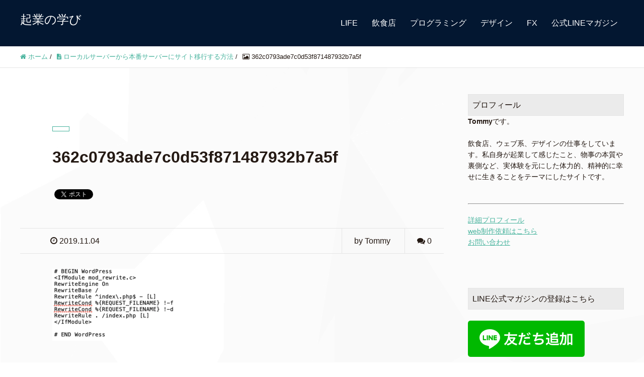

--- FILE ---
content_type: text/html; charset=UTF-8
request_url: https://kigyou-no-manabi.com/local-environment-migration/362c0793ade7c0d53f871487932b7a5f/
body_size: 10518
content:
<!DOCTYPE HTML>
<html lang="ja" prefix="og: http://ogp.me/ns#">
<head>
	<meta charset="UTF-8">
	
	<meta name="viewport" content="width=device-width,initial-scale=1.0">


		<!-- All in One SEO 4.7.1.1 - aioseo.com -->
		<title>362c0793ade7c0d53f871487932b7a5f | 起業の学び</title>
		<meta name="robots" content="max-snippet:-1, max-image-preview:large, max-video-preview:-1" />
		<link rel="canonical" href="https://kigyou-no-manabi.com/local-environment-migration/362c0793ade7c0d53f871487932b7a5f/" />
		<meta name="generator" content="All in One SEO (AIOSEO) 4.7.1.1" />
		<meta property="og:locale" content="ja_JP" />
		<meta property="og:site_name" content="起業の学び | 起業した私の学びを発信しています。" />
		<meta property="og:type" content="article" />
		<meta property="og:title" content="362c0793ade7c0d53f871487932b7a5f | 起業の学び" />
		<meta property="og:url" content="https://kigyou-no-manabi.com/local-environment-migration/362c0793ade7c0d53f871487932b7a5f/" />
		<meta property="article:published_time" content="2019-11-04T09:17:10+00:00" />
		<meta property="article:modified_time" content="2019-11-04T09:17:10+00:00" />
		<meta name="twitter:card" content="summary" />
		<meta name="twitter:title" content="362c0793ade7c0d53f871487932b7a5f | 起業の学び" />
		<meta name="google" content="nositelinkssearchbox" />
		<script type="application/ld+json" class="aioseo-schema">
			{"@context":"https:\/\/schema.org","@graph":[{"@type":"BreadcrumbList","@id":"https:\/\/kigyou-no-manabi.com\/local-environment-migration\/362c0793ade7c0d53f871487932b7a5f\/#breadcrumblist","itemListElement":[{"@type":"ListItem","@id":"https:\/\/kigyou-no-manabi.com\/#listItem","position":1,"name":"\u5bb6","item":"https:\/\/kigyou-no-manabi.com\/","nextItem":"https:\/\/kigyou-no-manabi.com\/local-environment-migration\/362c0793ade7c0d53f871487932b7a5f\/#listItem"},{"@type":"ListItem","@id":"https:\/\/kigyou-no-manabi.com\/local-environment-migration\/362c0793ade7c0d53f871487932b7a5f\/#listItem","position":2,"name":"362c0793ade7c0d53f871487932b7a5f","previousItem":"https:\/\/kigyou-no-manabi.com\/#listItem"}]},{"@type":"ItemPage","@id":"https:\/\/kigyou-no-manabi.com\/local-environment-migration\/362c0793ade7c0d53f871487932b7a5f\/#itempage","url":"https:\/\/kigyou-no-manabi.com\/local-environment-migration\/362c0793ade7c0d53f871487932b7a5f\/","name":"362c0793ade7c0d53f871487932b7a5f | \u8d77\u696d\u306e\u5b66\u3073","inLanguage":"ja","isPartOf":{"@id":"https:\/\/kigyou-no-manabi.com\/#website"},"breadcrumb":{"@id":"https:\/\/kigyou-no-manabi.com\/local-environment-migration\/362c0793ade7c0d53f871487932b7a5f\/#breadcrumblist"},"author":{"@id":"https:\/\/kigyou-no-manabi.com\/author\/kigyou\/#author"},"creator":{"@id":"https:\/\/kigyou-no-manabi.com\/author\/kigyou\/#author"},"datePublished":"2019-11-04T18:17:10+09:00","dateModified":"2019-11-04T18:17:10+09:00"},{"@type":"Organization","@id":"https:\/\/kigyou-no-manabi.com\/#organization","name":"\u8d77\u696d\u306e\u5b66\u3073","description":"\u8d77\u696d\u3057\u305f\u79c1\u306e\u5b66\u3073\u3092\u767a\u4fe1\u3057\u3066\u3044\u307e\u3059\u3002","url":"https:\/\/kigyou-no-manabi.com\/"},{"@type":"Person","@id":"https:\/\/kigyou-no-manabi.com\/author\/kigyou\/#author","url":"https:\/\/kigyou-no-manabi.com\/author\/kigyou\/","name":"Tommy","image":{"@type":"ImageObject","@id":"https:\/\/kigyou-no-manabi.com\/local-environment-migration\/362c0793ade7c0d53f871487932b7a5f\/#authorImage","url":"https:\/\/secure.gravatar.com\/avatar\/3321474ca3a0a05d8984e762df2404e3?s=96&d=retro&r=g","width":96,"height":96,"caption":"Tommy"}},{"@type":"WebSite","@id":"https:\/\/kigyou-no-manabi.com\/#website","url":"https:\/\/kigyou-no-manabi.com\/","name":"\u8d77\u696d\u306e\u5b66\u3073","description":"\u8d77\u696d\u3057\u305f\u79c1\u306e\u5b66\u3073\u3092\u767a\u4fe1\u3057\u3066\u3044\u307e\u3059\u3002","inLanguage":"ja","publisher":{"@id":"https:\/\/kigyou-no-manabi.com\/#organization"}}]}
		</script>
		<!-- All in One SEO -->

<meta name="keywords" content="" />
<meta name="description" content="" />
<meta name="robots" content="index" />
<meta property="og:title" content="362c0793ade7c0d53f871487932b7a5f" />
<meta property="og:type" content="article" />
<meta property="og:description" content="" />
<meta property="og:url" content="https://kigyou-no-manabi.com/local-environment-migration/362c0793ade7c0d53f871487932b7a5f/" />
<meta property="og:image" content="" />
<meta property="og:locale" content="ja_JP" />
<meta property="og:site_name" content="起業の学び" />
<link href="https://plus.google.com/" rel="publisher" />
<meta content="summary" name="twitter:card" />
<meta content="MotochikaT" name="twitter:site" />

<script type="text/javascript">
/* <![CDATA[ */
window._wpemojiSettings = {"baseUrl":"https:\/\/s.w.org\/images\/core\/emoji\/15.0.3\/72x72\/","ext":".png","svgUrl":"https:\/\/s.w.org\/images\/core\/emoji\/15.0.3\/svg\/","svgExt":".svg","source":{"concatemoji":"https:\/\/kigyou-no-manabi.com\/wp-includes\/js\/wp-emoji-release.min.js?ver=6.6.4"}};
/*! This file is auto-generated */
!function(i,n){var o,s,e;function c(e){try{var t={supportTests:e,timestamp:(new Date).valueOf()};sessionStorage.setItem(o,JSON.stringify(t))}catch(e){}}function p(e,t,n){e.clearRect(0,0,e.canvas.width,e.canvas.height),e.fillText(t,0,0);var t=new Uint32Array(e.getImageData(0,0,e.canvas.width,e.canvas.height).data),r=(e.clearRect(0,0,e.canvas.width,e.canvas.height),e.fillText(n,0,0),new Uint32Array(e.getImageData(0,0,e.canvas.width,e.canvas.height).data));return t.every(function(e,t){return e===r[t]})}function u(e,t,n){switch(t){case"flag":return n(e,"\ud83c\udff3\ufe0f\u200d\u26a7\ufe0f","\ud83c\udff3\ufe0f\u200b\u26a7\ufe0f")?!1:!n(e,"\ud83c\uddfa\ud83c\uddf3","\ud83c\uddfa\u200b\ud83c\uddf3")&&!n(e,"\ud83c\udff4\udb40\udc67\udb40\udc62\udb40\udc65\udb40\udc6e\udb40\udc67\udb40\udc7f","\ud83c\udff4\u200b\udb40\udc67\u200b\udb40\udc62\u200b\udb40\udc65\u200b\udb40\udc6e\u200b\udb40\udc67\u200b\udb40\udc7f");case"emoji":return!n(e,"\ud83d\udc26\u200d\u2b1b","\ud83d\udc26\u200b\u2b1b")}return!1}function f(e,t,n){var r="undefined"!=typeof WorkerGlobalScope&&self instanceof WorkerGlobalScope?new OffscreenCanvas(300,150):i.createElement("canvas"),a=r.getContext("2d",{willReadFrequently:!0}),o=(a.textBaseline="top",a.font="600 32px Arial",{});return e.forEach(function(e){o[e]=t(a,e,n)}),o}function t(e){var t=i.createElement("script");t.src=e,t.defer=!0,i.head.appendChild(t)}"undefined"!=typeof Promise&&(o="wpEmojiSettingsSupports",s=["flag","emoji"],n.supports={everything:!0,everythingExceptFlag:!0},e=new Promise(function(e){i.addEventListener("DOMContentLoaded",e,{once:!0})}),new Promise(function(t){var n=function(){try{var e=JSON.parse(sessionStorage.getItem(o));if("object"==typeof e&&"number"==typeof e.timestamp&&(new Date).valueOf()<e.timestamp+604800&&"object"==typeof e.supportTests)return e.supportTests}catch(e){}return null}();if(!n){if("undefined"!=typeof Worker&&"undefined"!=typeof OffscreenCanvas&&"undefined"!=typeof URL&&URL.createObjectURL&&"undefined"!=typeof Blob)try{var e="postMessage("+f.toString()+"("+[JSON.stringify(s),u.toString(),p.toString()].join(",")+"));",r=new Blob([e],{type:"text/javascript"}),a=new Worker(URL.createObjectURL(r),{name:"wpTestEmojiSupports"});return void(a.onmessage=function(e){c(n=e.data),a.terminate(),t(n)})}catch(e){}c(n=f(s,u,p))}t(n)}).then(function(e){for(var t in e)n.supports[t]=e[t],n.supports.everything=n.supports.everything&&n.supports[t],"flag"!==t&&(n.supports.everythingExceptFlag=n.supports.everythingExceptFlag&&n.supports[t]);n.supports.everythingExceptFlag=n.supports.everythingExceptFlag&&!n.supports.flag,n.DOMReady=!1,n.readyCallback=function(){n.DOMReady=!0}}).then(function(){return e}).then(function(){var e;n.supports.everything||(n.readyCallback(),(e=n.source||{}).concatemoji?t(e.concatemoji):e.wpemoji&&e.twemoji&&(t(e.twemoji),t(e.wpemoji)))}))}((window,document),window._wpemojiSettings);
/* ]]> */
</script>
<link rel='stylesheet' id='font-awesome-css' href='https://kigyou-no-manabi.com/wp-content/themes/xeory_extension/lib/css/font-awesome.min.css?ver=6.6.4' type='text/css' media='all' />
<link rel='stylesheet' id='base-css-css' href='https://kigyou-no-manabi.com/wp-content/themes/xeory_extension/base.css?ver=6.6.4' type='text/css' media='all' />
<link rel='stylesheet' id='main-css-css' href='https://kigyou-no-manabi.com/wp-content/themes/xeory_extension_child/style.css?ver=6.6.4' type='text/css' media='all' />
<style id='wp-emoji-styles-inline-css' type='text/css'>

	img.wp-smiley, img.emoji {
		display: inline !important;
		border: none !important;
		box-shadow: none !important;
		height: 1em !important;
		width: 1em !important;
		margin: 0 0.07em !important;
		vertical-align: -0.1em !important;
		background: none !important;
		padding: 0 !important;
	}
</style>
<link rel='stylesheet' id='wp-block-library-css' href='https://kigyou-no-manabi.com/wp-includes/css/dist/block-library/style.min.css?ver=6.6.4' type='text/css' media='all' />
<style id='classic-theme-styles-inline-css' type='text/css'>
/*! This file is auto-generated */
.wp-block-button__link{color:#fff;background-color:#32373c;border-radius:9999px;box-shadow:none;text-decoration:none;padding:calc(.667em + 2px) calc(1.333em + 2px);font-size:1.125em}.wp-block-file__button{background:#32373c;color:#fff;text-decoration:none}
</style>
<style id='global-styles-inline-css' type='text/css'>
:root{--wp--preset--aspect-ratio--square: 1;--wp--preset--aspect-ratio--4-3: 4/3;--wp--preset--aspect-ratio--3-4: 3/4;--wp--preset--aspect-ratio--3-2: 3/2;--wp--preset--aspect-ratio--2-3: 2/3;--wp--preset--aspect-ratio--16-9: 16/9;--wp--preset--aspect-ratio--9-16: 9/16;--wp--preset--color--black: #000000;--wp--preset--color--cyan-bluish-gray: #abb8c3;--wp--preset--color--white: #ffffff;--wp--preset--color--pale-pink: #f78da7;--wp--preset--color--vivid-red: #cf2e2e;--wp--preset--color--luminous-vivid-orange: #ff6900;--wp--preset--color--luminous-vivid-amber: #fcb900;--wp--preset--color--light-green-cyan: #7bdcb5;--wp--preset--color--vivid-green-cyan: #00d084;--wp--preset--color--pale-cyan-blue: #8ed1fc;--wp--preset--color--vivid-cyan-blue: #0693e3;--wp--preset--color--vivid-purple: #9b51e0;--wp--preset--gradient--vivid-cyan-blue-to-vivid-purple: linear-gradient(135deg,rgba(6,147,227,1) 0%,rgb(155,81,224) 100%);--wp--preset--gradient--light-green-cyan-to-vivid-green-cyan: linear-gradient(135deg,rgb(122,220,180) 0%,rgb(0,208,130) 100%);--wp--preset--gradient--luminous-vivid-amber-to-luminous-vivid-orange: linear-gradient(135deg,rgba(252,185,0,1) 0%,rgba(255,105,0,1) 100%);--wp--preset--gradient--luminous-vivid-orange-to-vivid-red: linear-gradient(135deg,rgba(255,105,0,1) 0%,rgb(207,46,46) 100%);--wp--preset--gradient--very-light-gray-to-cyan-bluish-gray: linear-gradient(135deg,rgb(238,238,238) 0%,rgb(169,184,195) 100%);--wp--preset--gradient--cool-to-warm-spectrum: linear-gradient(135deg,rgb(74,234,220) 0%,rgb(151,120,209) 20%,rgb(207,42,186) 40%,rgb(238,44,130) 60%,rgb(251,105,98) 80%,rgb(254,248,76) 100%);--wp--preset--gradient--blush-light-purple: linear-gradient(135deg,rgb(255,206,236) 0%,rgb(152,150,240) 100%);--wp--preset--gradient--blush-bordeaux: linear-gradient(135deg,rgb(254,205,165) 0%,rgb(254,45,45) 50%,rgb(107,0,62) 100%);--wp--preset--gradient--luminous-dusk: linear-gradient(135deg,rgb(255,203,112) 0%,rgb(199,81,192) 50%,rgb(65,88,208) 100%);--wp--preset--gradient--pale-ocean: linear-gradient(135deg,rgb(255,245,203) 0%,rgb(182,227,212) 50%,rgb(51,167,181) 100%);--wp--preset--gradient--electric-grass: linear-gradient(135deg,rgb(202,248,128) 0%,rgb(113,206,126) 100%);--wp--preset--gradient--midnight: linear-gradient(135deg,rgb(2,3,129) 0%,rgb(40,116,252) 100%);--wp--preset--font-size--small: 13px;--wp--preset--font-size--medium: 20px;--wp--preset--font-size--large: 36px;--wp--preset--font-size--x-large: 42px;--wp--preset--spacing--20: 0.44rem;--wp--preset--spacing--30: 0.67rem;--wp--preset--spacing--40: 1rem;--wp--preset--spacing--50: 1.5rem;--wp--preset--spacing--60: 2.25rem;--wp--preset--spacing--70: 3.38rem;--wp--preset--spacing--80: 5.06rem;--wp--preset--shadow--natural: 6px 6px 9px rgba(0, 0, 0, 0.2);--wp--preset--shadow--deep: 12px 12px 50px rgba(0, 0, 0, 0.4);--wp--preset--shadow--sharp: 6px 6px 0px rgba(0, 0, 0, 0.2);--wp--preset--shadow--outlined: 6px 6px 0px -3px rgba(255, 255, 255, 1), 6px 6px rgba(0, 0, 0, 1);--wp--preset--shadow--crisp: 6px 6px 0px rgba(0, 0, 0, 1);}:where(.is-layout-flex){gap: 0.5em;}:where(.is-layout-grid){gap: 0.5em;}body .is-layout-flex{display: flex;}.is-layout-flex{flex-wrap: wrap;align-items: center;}.is-layout-flex > :is(*, div){margin: 0;}body .is-layout-grid{display: grid;}.is-layout-grid > :is(*, div){margin: 0;}:where(.wp-block-columns.is-layout-flex){gap: 2em;}:where(.wp-block-columns.is-layout-grid){gap: 2em;}:where(.wp-block-post-template.is-layout-flex){gap: 1.25em;}:where(.wp-block-post-template.is-layout-grid){gap: 1.25em;}.has-black-color{color: var(--wp--preset--color--black) !important;}.has-cyan-bluish-gray-color{color: var(--wp--preset--color--cyan-bluish-gray) !important;}.has-white-color{color: var(--wp--preset--color--white) !important;}.has-pale-pink-color{color: var(--wp--preset--color--pale-pink) !important;}.has-vivid-red-color{color: var(--wp--preset--color--vivid-red) !important;}.has-luminous-vivid-orange-color{color: var(--wp--preset--color--luminous-vivid-orange) !important;}.has-luminous-vivid-amber-color{color: var(--wp--preset--color--luminous-vivid-amber) !important;}.has-light-green-cyan-color{color: var(--wp--preset--color--light-green-cyan) !important;}.has-vivid-green-cyan-color{color: var(--wp--preset--color--vivid-green-cyan) !important;}.has-pale-cyan-blue-color{color: var(--wp--preset--color--pale-cyan-blue) !important;}.has-vivid-cyan-blue-color{color: var(--wp--preset--color--vivid-cyan-blue) !important;}.has-vivid-purple-color{color: var(--wp--preset--color--vivid-purple) !important;}.has-black-background-color{background-color: var(--wp--preset--color--black) !important;}.has-cyan-bluish-gray-background-color{background-color: var(--wp--preset--color--cyan-bluish-gray) !important;}.has-white-background-color{background-color: var(--wp--preset--color--white) !important;}.has-pale-pink-background-color{background-color: var(--wp--preset--color--pale-pink) !important;}.has-vivid-red-background-color{background-color: var(--wp--preset--color--vivid-red) !important;}.has-luminous-vivid-orange-background-color{background-color: var(--wp--preset--color--luminous-vivid-orange) !important;}.has-luminous-vivid-amber-background-color{background-color: var(--wp--preset--color--luminous-vivid-amber) !important;}.has-light-green-cyan-background-color{background-color: var(--wp--preset--color--light-green-cyan) !important;}.has-vivid-green-cyan-background-color{background-color: var(--wp--preset--color--vivid-green-cyan) !important;}.has-pale-cyan-blue-background-color{background-color: var(--wp--preset--color--pale-cyan-blue) !important;}.has-vivid-cyan-blue-background-color{background-color: var(--wp--preset--color--vivid-cyan-blue) !important;}.has-vivid-purple-background-color{background-color: var(--wp--preset--color--vivid-purple) !important;}.has-black-border-color{border-color: var(--wp--preset--color--black) !important;}.has-cyan-bluish-gray-border-color{border-color: var(--wp--preset--color--cyan-bluish-gray) !important;}.has-white-border-color{border-color: var(--wp--preset--color--white) !important;}.has-pale-pink-border-color{border-color: var(--wp--preset--color--pale-pink) !important;}.has-vivid-red-border-color{border-color: var(--wp--preset--color--vivid-red) !important;}.has-luminous-vivid-orange-border-color{border-color: var(--wp--preset--color--luminous-vivid-orange) !important;}.has-luminous-vivid-amber-border-color{border-color: var(--wp--preset--color--luminous-vivid-amber) !important;}.has-light-green-cyan-border-color{border-color: var(--wp--preset--color--light-green-cyan) !important;}.has-vivid-green-cyan-border-color{border-color: var(--wp--preset--color--vivid-green-cyan) !important;}.has-pale-cyan-blue-border-color{border-color: var(--wp--preset--color--pale-cyan-blue) !important;}.has-vivid-cyan-blue-border-color{border-color: var(--wp--preset--color--vivid-cyan-blue) !important;}.has-vivid-purple-border-color{border-color: var(--wp--preset--color--vivid-purple) !important;}.has-vivid-cyan-blue-to-vivid-purple-gradient-background{background: var(--wp--preset--gradient--vivid-cyan-blue-to-vivid-purple) !important;}.has-light-green-cyan-to-vivid-green-cyan-gradient-background{background: var(--wp--preset--gradient--light-green-cyan-to-vivid-green-cyan) !important;}.has-luminous-vivid-amber-to-luminous-vivid-orange-gradient-background{background: var(--wp--preset--gradient--luminous-vivid-amber-to-luminous-vivid-orange) !important;}.has-luminous-vivid-orange-to-vivid-red-gradient-background{background: var(--wp--preset--gradient--luminous-vivid-orange-to-vivid-red) !important;}.has-very-light-gray-to-cyan-bluish-gray-gradient-background{background: var(--wp--preset--gradient--very-light-gray-to-cyan-bluish-gray) !important;}.has-cool-to-warm-spectrum-gradient-background{background: var(--wp--preset--gradient--cool-to-warm-spectrum) !important;}.has-blush-light-purple-gradient-background{background: var(--wp--preset--gradient--blush-light-purple) !important;}.has-blush-bordeaux-gradient-background{background: var(--wp--preset--gradient--blush-bordeaux) !important;}.has-luminous-dusk-gradient-background{background: var(--wp--preset--gradient--luminous-dusk) !important;}.has-pale-ocean-gradient-background{background: var(--wp--preset--gradient--pale-ocean) !important;}.has-electric-grass-gradient-background{background: var(--wp--preset--gradient--electric-grass) !important;}.has-midnight-gradient-background{background: var(--wp--preset--gradient--midnight) !important;}.has-small-font-size{font-size: var(--wp--preset--font-size--small) !important;}.has-medium-font-size{font-size: var(--wp--preset--font-size--medium) !important;}.has-large-font-size{font-size: var(--wp--preset--font-size--large) !important;}.has-x-large-font-size{font-size: var(--wp--preset--font-size--x-large) !important;}
:where(.wp-block-post-template.is-layout-flex){gap: 1.25em;}:where(.wp-block-post-template.is-layout-grid){gap: 1.25em;}
:where(.wp-block-columns.is-layout-flex){gap: 2em;}:where(.wp-block-columns.is-layout-grid){gap: 2em;}
:root :where(.wp-block-pullquote){font-size: 1.5em;line-height: 1.6;}
</style>
<link rel='stylesheet' id='contact-form-7-css' href='https://kigyou-no-manabi.com/wp-content/plugins/contact-form-7/includes/css/styles.css?ver=5.3.2' type='text/css' media='all' />
<link rel='stylesheet' id='parent-style-css' href='https://kigyou-no-manabi.com/wp-content/themes/xeory_extension/style.css?ver=6.6.4' type='text/css' media='all' />
<link rel='stylesheet' id='child-style-css' href='https://kigyou-no-manabi.com/wp-content/themes/xeory_extension_child/style.css?ver=6.6.4' type='text/css' media='all' />
<script type="text/javascript" src="https://kigyou-no-manabi.com/wp-includes/js/jquery/jquery.min.js?ver=3.7.1" id="jquery-core-js"></script>
<script type="text/javascript" src="https://kigyou-no-manabi.com/wp-includes/js/jquery/jquery-migrate.min.js?ver=3.4.1" id="jquery-migrate-js"></script>
<link rel="https://api.w.org/" href="https://kigyou-no-manabi.com/wp-json/" /><link rel="alternate" title="JSON" type="application/json" href="https://kigyou-no-manabi.com/wp-json/wp/v2/media/759" /><link rel="EditURI" type="application/rsd+xml" title="RSD" href="https://kigyou-no-manabi.com/xmlrpc.php?rsd" />
<meta name="generator" content="WordPress 6.6.4" />
<link rel='shortlink' href='https://kigyou-no-manabi.com/?p=759' />
<link rel="alternate" title="oEmbed (JSON)" type="application/json+oembed" href="https://kigyou-no-manabi.com/wp-json/oembed/1.0/embed?url=https%3A%2F%2Fkigyou-no-manabi.com%2Flocal-environment-migration%2F362c0793ade7c0d53f871487932b7a5f%2F" />
<link rel="alternate" title="oEmbed (XML)" type="text/xml+oembed" href="https://kigyou-no-manabi.com/wp-json/oembed/1.0/embed?url=https%3A%2F%2Fkigyou-no-manabi.com%2Flocal-environment-migration%2F362c0793ade7c0d53f871487932b7a5f%2F&#038;format=xml" />

<meta name="google-site-verification" content="q9XKG6XcO86qn2_txo6H7CRF0yuCqFEtXKZtytmDVh8" />
</head>

<body class="attachment attachment-template-default single single-attachment postid-759 attachmentid-759 attachment-png left-content default" itemschope="itemscope" itemtype="http://schema.org/WebPage">

  <div id="fb-root"></div>
<script>(function(d, s, id) {
  var js, fjs = d.getElementsByTagName(s)[0];
  if (d.getElementById(id)) return;
  js = d.createElement(s); js.id = id;
  js.src = "//connect.facebook.net/ja_JP/sdk.js#xfbml=1&version=v2.8&appId=";
  fjs.parentNode.insertBefore(js, fjs);
}(document, 'script', 'facebook-jssdk'));</script>
<header id="header" role="banner" itemscope="itemscope" itemtype="http://schema.org/WPHeader">
  <div class="wrap clearfix">
        <p id="logo" itemprop="headline">
      <a href="https://kigyou-no-manabi.com">起業の学び</a><br />
    </p>    <!-- start global nav  -->
    
    <div id="header-right" class="clearfix">
      
        
        <div id="header-gnav-area">
      <nav id="gnav" role="navigation" itemscope="itemscope" itemtype="http://scheme.org/SiteNavigationElement">
      <div id="gnav-container" class="gnav-container"><ul id="gnav-ul" class="clearfix"><li id="menu-item-796" class="menu-item menu-item-type-taxonomy menu-item-object-category menu-item-796 life"><a href="https://kigyou-no-manabi.com/category/life/">LIFE</a></li>
<li id="menu-item-794" class="menu-item menu-item-type-taxonomy menu-item-object-category menu-item-794 restaurant"><a href="https://kigyou-no-manabi.com/category/restaurant/">飲食店</a></li>
<li id="menu-item-795" class="menu-item menu-item-type-taxonomy menu-item-object-category menu-item-795 programing"><a href="https://kigyou-no-manabi.com/category/programing/">プログラミング</a></li>
<li id="menu-item-810" class="menu-item menu-item-type-taxonomy menu-item-object-category menu-item-810 design"><a href="https://kigyou-no-manabi.com/category/design/">デザイン</a></li>
<li id="menu-item-793" class="menu-item menu-item-type-taxonomy menu-item-object-category menu-item-793 fx"><a href="https://kigyou-no-manabi.com/category/fx/">FX</a></li>
<li id="menu-item-892" class="menu-item menu-item-type-post_type menu-item-object-page menu-item-892 line"><a href="https://kigyou-no-manabi.com/line/">公式LINEマガジン</a></li>
</ul></div>  
      </nav>
    </div>
        
    </div><!-- /header-right -->
    
          

      <div id="header-nav-btn">
        <a href="#"><i class="fa fa-align-justify"></i></a>
      </div>
      
      </div>
</header>


  <nav id="gnav-sp">
    <div class="wrap">
    
    <div class="grid-wrap">
            <div id="header-cont-about" class="grid-3">
                  </div>
        <div id="header-cont-content" class="grid-6">
 
                <div id="gnav-container-sp" class="gnav-container"><ul id="gnav-ul-sp" class="clearfix"><li class="menu-item menu-item-type-taxonomy menu-item-object-category menu-item-796 life"><a href="https://kigyou-no-manabi.com/category/life/">LIFE</a></li>
<li class="menu-item menu-item-type-taxonomy menu-item-object-category menu-item-794 restaurant"><a href="https://kigyou-no-manabi.com/category/restaurant/">飲食店</a></li>
<li class="menu-item menu-item-type-taxonomy menu-item-object-category menu-item-795 programing"><a href="https://kigyou-no-manabi.com/category/programing/">プログラミング</a></li>
<li class="menu-item menu-item-type-taxonomy menu-item-object-category menu-item-810 design"><a href="https://kigyou-no-manabi.com/category/design/">デザイン</a></li>
<li class="menu-item menu-item-type-taxonomy menu-item-object-category menu-item-793 fx"><a href="https://kigyou-no-manabi.com/category/fx/">FX</a></li>
<li class="menu-item menu-item-type-post_type menu-item-object-page menu-item-892 line"><a href="https://kigyou-no-manabi.com/line/">公式LINEマガジン</a></li>
</ul></div>        </div>
        
    </div>
    
    </div>
  </nav>


  
  <div class="breadcrumb-area">
    <div class="wrap">
      <ol class="breadcrumb clearfix"><li itemscope="itemscope" itemtype="http://data-vocabulary.org/Breadcrumb"><a href="https://kigyou-no-manabi.com" itemprop="url"><i class="fa fa-home"></i> <span itemprop="title">ホーム</span></a> / </li><li itemscope="itemscope" itemtype="http://data-vocabulary.org/Breadcrumb"><a href="https://kigyou-no-manabi.com/local-environment-migration/" itemprop="url"><i class="fa fa-file-text"></i> <span itemprop="title">ローカルサーバーから本番サーバーにサイト移行する方法</span></a> / </li><li><i class="fa fa-picture-o"></i> 362c0793ade7c0d53f871487932b7a5f</li></ol>    </div>
  </div>
    





<div id="content">

<div class="wrap">

  

  <div id="main" class="col-md-8" role="main" itemprop="mainContentOfPage" itemscope="itemscope" itemtype="http://schema.org/Blog">
    
    <div class="main-inner">
    
            
        <article id="post-759" class="post-759 attachment type-attachment status-inherit hentry" itemscope="itemscope" itemtype="http://schema.org/BlogPosting">

      <header class="post-header">
        <div class="cat-name">
          <span>
                      </span>
        </div>
        <h1 class="post-title" itemprop="headline">362c0793ade7c0d53f871487932b7a5f</h1>
        <div class="post-sns">
            <!-- ソーシャルボタン -->
  <ul class="bzb-sns-btn ">
      <li class="bzb-twitter">
      <a href="https://twitter.com/share" class="twitter-share-button"  data-url="https://kigyou-no-manabi.com/local-environment-migration/362c0793ade7c0d53f871487932b7a5f/"  data-text="362c0793ade7c0d53f871487932b7a5f">Tweet</a>
      <script>!function(d,s,id){var js,fjs=d.getElementsByTagName(s)[0],p=/^http:/.test(d.location)?'http':'https';if(!d.getElementById(id)){js=d.createElement(s);js.id=id;js.async=true;js.src=p+'://platform.twitter.com/widgets.js';fjs.parentNode.insertBefore(js,fjs);}}(document, 'script', 'twitter-wjs');</script>
    </li>
  </ul>
  <!-- /bzb-sns-btns -->        </div>
      </header>

      <div class="post-meta-area">
        <ul class="post-meta list-inline">
          <li class="date" itemprop="datePublished" datetime="2019-11-04T18:17:10+09:00"><i class="fa fa-clock-o"></i> 2019.11.04</li>
        </ul>
        <ul class="post-meta-comment">
          <li class="author">
            by Tommy          </li>
          <li class="comments">
            <i class="fa fa-comments"></i> <span class="count">0</span>
          </li>
        </ul>
      </div>
      
      
      <section class="post-content" itemprop="text">
        <p class="attachment"><a href='https://kigyou-no-manabi.com/wp-content/uploads/2019/11/362c0793ade7c0d53f871487932b7a5f.png'><img decoding="async" width="300" height="143" src="https://kigyou-no-manabi.com/wp-content/uploads/2019/11/362c0793ade7c0d53f871487932b7a5f-300x143.png" class="attachment-medium size-medium" alt="" srcset="https://kigyou-no-manabi.com/wp-content/uploads/2019/11/362c0793ade7c0d53f871487932b7a5f-300x143.png 300w, https://kigyou-no-manabi.com/wp-content/uploads/2019/11/362c0793ade7c0d53f871487932b7a5f-304x145.png 304w, https://kigyou-no-manabi.com/wp-content/uploads/2019/11/362c0793ade7c0d53f871487932b7a5f-282x135.png 282w, https://kigyou-no-manabi.com/wp-content/uploads/2019/11/362c0793ade7c0d53f871487932b7a5f.png 620w" sizes="(max-width: 300px) 100vw, 300px" /></a></p>
      </section>

      <footer class="post-footer">
      
        
          <!-- ソーシャルボタン -->
  <ul class="bzb-sns-btn ">
      <li class="bzb-twitter">
      <a href="https://twitter.com/share" class="twitter-share-button"  data-url="https://kigyou-no-manabi.com/local-environment-migration/362c0793ade7c0d53f871487932b7a5f/"  data-text="362c0793ade7c0d53f871487932b7a5f">Tweet</a>
      <script>!function(d,s,id){var js,fjs=d.getElementsByTagName(s)[0],p=/^http:/.test(d.location)?'http':'https';if(!d.getElementById(id)){js=d.createElement(s);js.id=id;js.async=true;js.src=p+'://platform.twitter.com/widgets.js';fjs.parentNode.insertBefore(js,fjs);}}(document, 'script', 'twitter-wjs');</script>
    </li>
  </ul>
  <!-- /bzb-sns-btns -->        <ul class="post-footer-list">
          <li class="cat"><i class="fa fa-folder"></i> </li>
                  </ul>
      </footer>

            
        <div class="post-share">
      <div><div class="textwidget custom-html-widget"><h4>
	LINE公式マガジンの登録はこちから
</h4>
<a href="https://lin.ee/xcY0oQ"><img src="https://scdn.line-apps.com/n/line_add_friends/btn/ja.png" alt="友だち追加" height="36" border="0"></a></div></div><div><h3>人気の記事</h3><ul class="postviews">
<li><a href="https://kigyou-no-manabi.com/country-yakiniku-profitable/"  title="田舎の焼肉屋は儲かる話【現役焼肉店の経営者が語る】"　>田舎の焼肉屋は儲かる話【現役焼肉店の経営者が語る】</a></li><li><a href="https://kigyou-no-manabi.com/bar-management/"  title="バー経営は儲かるのか【現役飲食店経営者が損益計算を試算して考えてみた】"　>バー経営は儲かるのか【現役飲食店経営者が損益計算を試算して考えてみた】</a></li><li><a href="https://kigyou-no-manabi.com/country-cafe-cant-afford/"  title="田舎のカフェ経営は儲からない。理想と現実のギャップ"　>田舎のカフェ経営は儲からない。理想と現実のギャップ</a></li><li><a href="https://kigyou-no-manabi.com/confession-ramen-white/"  title="[告白]ラーメン屋の白い粉"　>[告白]ラーメン屋の白い粉</a></li><li><a href="https://kigyou-no-manabi.com/ox-tongue-specialty/"  title="【注目】牛タン専門店は儲かるのか考察してみた【私もやりたい】"　>【注目】牛タン専門店は儲かるのか考察してみた【私もやりたい】</a></li><li><a href="https://kigyou-no-manabi.com/local-environment-migration/"  title="ローカルサーバーから本番サーバーにサイト移行する方法"　>ローカルサーバーから本番サーバーにサイト移行する方法</a></li><li><a href="https://kigyou-no-manabi.com/fx-expected-value-calculation/"  title="『FX』期待値の計算方法と期待値のあるトレードポイントとは"　>『FX』期待値の計算方法と期待値のあるトレードポイントとは</a></li><li><a href="https://kigyou-no-manabi.com/fx-environmental-awareness/"  title="【FX】環境認識で勝率を倍に上げる方法【有料級】"　>【FX】環境認識で勝率を倍に上げる方法【有料級】</a></li><li><a href="https://kigyou-no-manabi.com/fx-resistance-support-line/"  title="【超重要】レジサポラインの重要性と引き方【FXの基本】"　>【超重要】レジサポラインの重要性と引き方【FXの基本】</a></li><li><a href="https://kigyou-no-manabi.com/fx-profitable/"  title="FXの利確の決め方【結論：難しいので固定しよう】"　>FXの利確の決め方【結論：難しいので固定しよう】</a></li></ul>
</div>    </div>
          
    </article>
      
     <aside class="post-author" itemprop="author" itemscope="itemscope" itemtype="http://schema.org/Person">
      <div class="clearfix">
        <div class="post-author-img">
          <div class="inner">
          <img src="https://kigyou-no-manabi.com/wp-content/themes/xeory_extension/lib/images/masman.png" alt="masman" width="100" height="100" />
          </div>
        </div>
        <div class="post-author-meta">
          <h4 itemprop="name">Tommy</h4>
          <p itemprop="discription"></p>
        </div>
      </div>
    </aside>    
    
    
<div id="comments" class="comments-area">

	
	
</div><!-- #comments -->

        

    </div><!-- /main-inner -->
  </div><!-- /main -->
  
  <div id="side" class="col-md-4" role="complementary" itemscope="itemscope" itemtype="http://schema.org/WPSideBar">
    <div class="side-inner">
      <div class="side-widget-area">
        
      <div id="text-2" class="widget_text side-widget"><div class="side-widget-inner"><h4 class="side-title"><span class="side-title-inner">プロフィール</span></h4>			<div class="textwidget"><p><strong>Tommy</strong>です。</p>
<p>&nbsp;</p>
<p>飲食店、ウェブ系、デザインの仕事をしています。私自身が起業して感じたこと、物事の本質や裏側など、実体験を元にした体力的、精神的に幸せに生きることをテーマにしたサイトです。</p>
<p>&nbsp;</p>
<hr style="margin: 20px 0;" />
<p><a href="https://kigyou-no-manabi.com/profile/">詳細プロフィール</a></p>
<p><a href="https://kigyou-no-manabi.com/web/">web制作依頼はこちら</a></p>
<p><a href="http://kigyou-no-manabi.com/contact/">お問い合わせ</a></p>
</div>
		</div></div><div id="custom_html-3" class="widget_text widget_custom_html side-widget"><div class="widget_text side-widget-inner"><h4 class="side-title"><span class="side-title-inner">LINE公式マガジンの登録はこちら</span></h4><div class="textwidget custom-html-widget"><br>
<a href="https://lin.ee/xcY0oQ"><img src="https://scdn.line-apps.com/n/line_add_friends/btn/ja.png" alt="友だち追加" height="36" border="0"></a></div></div></div><div id="views-2" class="widget_views side-widget"><div class="side-widget-inner"><h4 class="side-title"><span class="side-title-inner">人気の記事</span></h4><ul class="postviews">
<li><a href="https://kigyou-no-manabi.com/country-yakiniku-profitable/"  title="田舎の焼肉屋は儲かる話【現役焼肉店の経営者が語る】"　>田舎の焼肉屋は儲かる話【現役焼肉店の経営者が語る】</a></li><li><a href="https://kigyou-no-manabi.com/bar-management/"  title="バー経営は儲かるのか【現役飲食店経営者が損益計算を試算して考えてみた】"　>バー経営は儲かるのか【現役飲食店経営者が損益計算を試算して考えてみた】</a></li><li><a href="https://kigyou-no-manabi.com/country-cafe-cant-afford/"  title="田舎のカフェ経営は儲からない。理想と現実のギャップ"　>田舎のカフェ経営は儲からない。理想と現実のギャップ</a></li><li><a href="https://kigyou-no-manabi.com/confession-ramen-white/"  title="[告白]ラーメン屋の白い粉"　>[告白]ラーメン屋の白い粉</a></li><li><a href="https://kigyou-no-manabi.com/ox-tongue-specialty/"  title="【注目】牛タン専門店は儲かるのか考察してみた【私もやりたい】"　>【注目】牛タン専門店は儲かるのか考察してみた【私もやりたい】</a></li><li><a href="https://kigyou-no-manabi.com/local-environment-migration/"  title="ローカルサーバーから本番サーバーにサイト移行する方法"　>ローカルサーバーから本番サーバーにサイト移行する方法</a></li><li><a href="https://kigyou-no-manabi.com/fx-expected-value-calculation/"  title="『FX』期待値の計算方法と期待値のあるトレードポイントとは"　>『FX』期待値の計算方法と期待値のあるトレードポイントとは</a></li><li><a href="https://kigyou-no-manabi.com/fx-environmental-awareness/"  title="【FX】環境認識で勝率を倍に上げる方法【有料級】"　>【FX】環境認識で勝率を倍に上げる方法【有料級】</a></li><li><a href="https://kigyou-no-manabi.com/fx-resistance-support-line/"  title="【超重要】レジサポラインの重要性と引き方【FXの基本】"　>【超重要】レジサポラインの重要性と引き方【FXの基本】</a></li><li><a href="https://kigyou-no-manabi.com/fx-profitable/"  title="FXの利確の決め方【結論：難しいので固定しよう】"　>FXの利確の決め方【結論：難しいので固定しよう】</a></li></ul>
</div></div><div id="categories-2" class="widget_categories side-widget"><div class="side-widget-inner"><h4 class="side-title"><span class="side-title-inner">カテゴリー</span></h4>
			<ul>
					<li class="cat-item cat-item-10"><a href="https://kigyou-no-manabi.com/category/fx/">FX</a> (27)
</li>
	<li class="cat-item cat-item-8"><a href="https://kigyou-no-manabi.com/category/life/">LIFE</a> (11)
</li>
	<li class="cat-item cat-item-12"><a href="https://kigyou-no-manabi.com/category/design/">デザイン</a> (4)
</li>
	<li class="cat-item cat-item-1"><a href="https://kigyou-no-manabi.com/category/programing/">プログラミング</a> (17)
</li>
	<li class="cat-item cat-item-7"><a href="https://kigyou-no-manabi.com/category/restaurant/">飲食店</a> (27)
</li>
			</ul>

			</div></div><div id="archives-2" class="widget_archive side-widget"><div class="side-widget-inner"><h4 class="side-title"><span class="side-title-inner">アーカイブ</span></h4>
			<ul>
					<li><a href='https://kigyou-no-manabi.com/2023/04/'>2023年4月</a>&nbsp;(1)</li>
	<li><a href='https://kigyou-no-manabi.com/2020/02/'>2020年2月</a>&nbsp;(4)</li>
	<li><a href='https://kigyou-no-manabi.com/2020/01/'>2020年1月</a>&nbsp;(2)</li>
	<li><a href='https://kigyou-no-manabi.com/2019/11/'>2019年11月</a>&nbsp;(2)</li>
	<li><a href='https://kigyou-no-manabi.com/2019/10/'>2019年10月</a>&nbsp;(5)</li>
	<li><a href='https://kigyou-no-manabi.com/2019/09/'>2019年9月</a>&nbsp;(21)</li>
	<li><a href='https://kigyou-no-manabi.com/2019/08/'>2019年8月</a>&nbsp;(31)</li>
	<li><a href='https://kigyou-no-manabi.com/2019/07/'>2019年7月</a>&nbsp;(9)</li>
	<li><a href='https://kigyou-no-manabi.com/2019/06/'>2019年6月</a>&nbsp;(4)</li>
	<li><a href='https://kigyou-no-manabi.com/2019/05/'>2019年5月</a>&nbsp;(1)</li>
			</ul>

			</div></div><div id="search-2" class="widget_search side-widget"><div class="side-widget-inner"><form role="search" method="get" id="searchform" action="https://kigyou-no-manabi.com/" >
  <div>
  <input type="text" value="" name="s" id="s" />
  <button type="submit" id="searchsubmit"></button>
  </div>
  </form></div></div>      
      </div><!-- //side-widget-area -->
      
    </div>
  </div><!-- /side -->
  
</div><!-- /wrap -->

</div><!-- /content -->

<footer id="footer">
  <div class="footer-01">
    <div class="wrap">

      <div id="footer-brand-area" class="row">
        <div class="footer-logo gr6">
        起業の学び        </div>
        <div class="footer-address gr6">
                  </div>
      </div><!-- /footer-brand-area -->

      <div id="footer-content-area" class="row">
        <div id="footer-list-area" class="gr6">
          <div class="row">

      
    
            <div id="footer-cont-content" class="gr4">
              <h4>ブログコンテンツ</h4>
      <div id="footer-gnav-container" class="gnav-container"><ul id="footer-gnav-ul" class="clearfix"><li class="menu-item menu-item-type-taxonomy menu-item-object-category menu-item-796 life"><a href="https://kigyou-no-manabi.com/category/life/">LIFE</a></li>
<li class="menu-item menu-item-type-taxonomy menu-item-object-category menu-item-794 restaurant"><a href="https://kigyou-no-manabi.com/category/restaurant/">飲食店</a></li>
<li class="menu-item menu-item-type-taxonomy menu-item-object-category menu-item-795 programing"><a href="https://kigyou-no-manabi.com/category/programing/">プログラミング</a></li>
<li class="menu-item menu-item-type-taxonomy menu-item-object-category menu-item-810 design"><a href="https://kigyou-no-manabi.com/category/design/">デザイン</a></li>
<li class="menu-item menu-item-type-taxonomy menu-item-object-category menu-item-793 fx"><a href="https://kigyou-no-manabi.com/category/fx/">FX</a></li>
<li class="menu-item menu-item-type-post_type menu-item-object-page menu-item-892 line"><a href="https://kigyou-no-manabi.com/line/">公式LINEマガジン</a></li>
</ul></div>    </div>
    
            <div id="footer-cont-sns" class="gr4">
              <h4>ソーシャルメディア</h4>
              <div id="footer-sns" class="sp-hide"><ul><li class="header-twitter"><a target="_blank" href="https://twitter.com/MotochikaT"><i class="fa fa-twitter"></i>Twitter</a></li><li class="header-feedly"><a target="_blank" href="https://feedly.com/i/subscription/feed/https://kigyou-no-manabi.com/feed/"><i class="fa fa-rss-square"></i>Feedly</a></li></ul></div>            </div>
          </div>
        </div>
        <div class="gr6">
          <div class="row">
                  </div>
        </div>
      </div>



    </div><!-- /wrap -->
  </div><!-- /footer-01 -->
  <div class="footer-02">
    <div class="wrap">
      <p class="footer-copy">
        © Copyright 2026 起業の学び. All rights reserved.
      </p>
    </div><!-- /wrap -->
  </div><!-- /footer-02 -->
  </footer>

<a href="#" class="pagetop"><span><i class="fa fa-angle-up"></i></span></a>
<script src="https://apis.google.com/js/platform.js" async defer>
  {lang: 'ja'}
</script><script type="text/javascript" id="contact-form-7-js-extra">
/* <![CDATA[ */
var wpcf7 = {"apiSettings":{"root":"https:\/\/kigyou-no-manabi.com\/wp-json\/contact-form-7\/v1","namespace":"contact-form-7\/v1"}};
/* ]]> */
</script>
<script type="text/javascript" src="https://kigyou-no-manabi.com/wp-content/plugins/contact-form-7/includes/js/scripts.js?ver=5.3.2" id="contact-form-7-js"></script>
<script type="text/javascript" src="https://kigyou-no-manabi.com/wp-content/themes/xeory_extension/lib/js/app.js?ver=6.6.4" id="app-js"></script>
<script type="text/javascript" src="https://kigyou-no-manabi.com/wp-content/themes/xeory_extension/lib/js/jquery.pagetop.js?ver=6.6.4" id="pagetop-js"></script>
<script type="text/javascript" src="https://kigyou-no-manabi.com/wp-content/themes/xeory_extension/lib/js/jquery.table-scroll.js?ver=6.6.4" id="table-scroll-js"></script>

<script>
(function($){

$(function() {
    $("#header-fnav").hide();
  $("#header-fnav-area").hover(function(){
    $("#header-fnav").fadeIn('fast');
  }, function(){
    $("#header-fnav").fadeOut('fast');
  });
});


// グローバルナビ-サブメニュー
$(function(){
  $(".sub-menu").css('display', 'none');
  $("#gnav-ul li").hover(function(){
    $(this).children('ul').fadeIn('fast');
  }, function(){
    $(this).children('ul').fadeOut('fast');
  });
});

// トップページメインビジュアル
$(function(){
  h = $(window).height();
  hp = h * .3;
  $('#main_visual').css('height', h + 'px');
  $('#main_visual .wrap').css('padding-top', hp + 'px');
});

$(function(){
	if(window.innerWidth < 768) {
  h = $(window).height();
  hp = h * .2;
  $('#main_visual').css('height', h + 'px');
  $('#main_visual .wrap').css('padding-top', hp + 'px');
	}
});

// sp-nav
$(function(){
  var header_h = $('#header').height();
  $('#gnav-sp').hide();

    $(window).resize(function(){
      var w = $(window).width();
      var x = 991;
      if (w >= x) {
          $('#gnav-sp').hide();
      }
  });

  $('#gnav-sp').css('top', header_h);
  $('#header-nav-btn a').click(function(){
    $('#gnav-sp').slideToggle();
    $('body').append('<p class="dummy"></p>');
  });
  $('body').on('click touchend', '.dummy', function() {
    $('#gnav-sp').slideUp();
    $('p.dummy').remove();
    return false;
  });
});

})(jQuery);

</script>


</body>
</html>




--- FILE ---
content_type: text/css
request_url: https://kigyou-no-manabi.com/wp-content/themes/xeory_extension_child/style.css?ver=6.6.4
body_size: 1234
content:
@charset "utf-8";
/*
Theme Name: xeory_extension_child
Template: xeory_extension
*/

@media screen and (max-width: 1200px){
	.post-content h2{
    margin: 80px 0 32px 0px;
}
}
.single-lp #lp-header {
    background: #031731;
    padding: 56px;
    color: #fff;
}


/* トップページ：ファーストビュー */

body.home #main_visual {
    background-image:url(https://kigyou-no-manabi.com/wp-content/uploads/2020/02/campaign-creators-yktK2qaiVHI-unsplash-e1580731379886.jpg) !important;
    width:100%;
    background-position: center center !important;
    background-repeat: no-repeat !important;
    background-color:#fff !important;
    }

body.home #main_visual h2 {
    color:#000;
    }

body.home #main_visual p {
    font-size:15px;
    color:#000;
    }

@media (min-width: 768px) {
    
body.home #main_visual p {
    font-size:20px;
    } 
    
}

body.home #main_visual p br {
    display:none;
    }

@media (min-width: 768px) {
    
body.home #main_visual p br {
    display:inline;
    } 
    
}



/* トップページ：見出しの突起を消す */

body.home .tri-border {
    display:none;
    }




/* ヘッダーの色を変更 */

body #header {
    background: #031731;
    }

#gnav {
    background-color: #031731;
    }

#gnav ul li a {
    background-color: #031731;
    }

#gnav ul li a:hover,
#gnav ul li a:focus {
    background-color: #5f5f5f;
    }

#gnav ul li.current-menu-item a {
    background: #031731;
    }

#header-fnav-area #header-fnav-btn a {
    background-color: #5f5f5f;
    }

#header-nav-btn a {
    background-color:#5f5f5f;
    }

/* へーダーロゴのスマホ画面中央表示 */

@media (max-width: 767px) {

#header-nav-btn a {
    background-color: #5f5f5f;
    }
    
}


#header #logo {
    text-align:center;
    }


/* トップページ：サービス記事の修正（画面幅991px以下） */

@media (max-width: 991px) {
    
body.home #front-service .front-cont-header {
    margin-bottom:30px !important;
    } 

body.home #front-service .front-service-inner .c_box {
    padding-top:10px;
    }
    
body.home #front-service .front-service-inner .c_box:first-child {
    border-bottom:solid 1px #ababab;
    } 
    
body.home #front-service .front-service-inner .c_box h3 {
    margin-top: 5px;
    font-size:25px;
    } 
    
body.home #front-service .front-service-inner .c_box .c_text br {
    display:none;
    }  
    
}
/* 記事埋め込みのスマホ画面サイズ対応 */

@media (max-width: 599px) {
.wp-embedded-content{
	width: 310px !important;
	
}
}

/* 最新記事を「もっと見る」のボタン */

div#read-more {
 text-align: right;
 float: right;
 background: #005990;
 color: #ffffff;
 padding: 8px 24px;
 font-size: 12px;
}

/* 人気記事上と最新記事下の線を消す */

.front-loop{
	border: none !important;
}




body.home #front-contact{
	background-color: #fefefe;
}
body.home .front-main-cont .front-cont-header{
	background-color: #031731;
}

body.home #front-contact .c_box_inner p{
	color: #000;
}
body.home .front-loop .popular_post_box .p_category{
	background-color: #031731;
}
body.home #front-contents .c_number{
	background-color: #031731;
}
body.home #front-contents h3{
	color: #031731;
}
body.home #front-service .front-service-inner h3{
	color: #031731;
}
body.home #front-contents .c_text .c_btn a{
	background-color: #47B39D;
}

